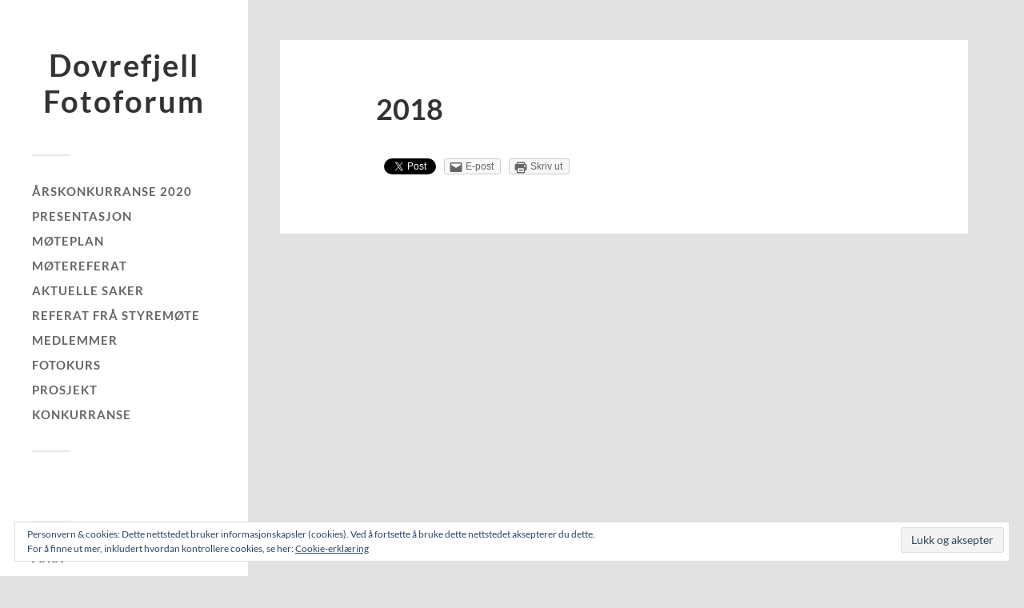

--- FILE ---
content_type: text/html; charset=UTF-8
request_url: http://dovrefjell-fotoforum.no/referat-fra-styremote/2018-2/
body_size: 9429
content:
<!DOCTYPE html>

<html class="no-js"  xmlns="http://www.w3.org/1999/xhtml" prefix="" lang="nb-NO">

	<head profile="http://gmpg.org/xfn/11">
		
		<meta http-equiv="Content-Type" content="text/html; charset=UTF-8" />
		<meta name="viewport" content="width=device-width, initial-scale=1.0, maximum-scale=1.0, user-scalable=no" >
		 
		
<!-- BEGIN Metadata added by the Add-Meta-Tags WordPress plugin -->
<meta name="keywords" content="dovrefjell,fotoforum,dovre,fjell,foto,fotografering,picture,photo,photograph,photography,moskus,rein,villmark,wildlife,gudbrandsdal,gudbrandsdalen,oppland,norge,norway" />
<!-- END Metadata added by the Add-Meta-Tags WordPress plugin -->

<title>2018 &#8211; Dovrefjell Fotoforum</title>
<meta name='robots' content='max-image-preview:large' />
<!-- Jetpack Site Verification Tags -->
<meta name="google-site-verification" content="tOLkG--U6COTZnG5_YzviqAKCaa5FfkfM_67YqhFFsg" />
<script>document.documentElement.className = document.documentElement.className.replace("no-js","js");</script>
<link rel='dns-prefetch' href='//v0.wordpress.com' />
<link rel="alternate" type="application/rss+xml" title="Dovrefjell Fotoforum &raquo; strøm" href="http://dovrefjell-fotoforum.no/feed/" />
<link rel="alternate" type="application/rss+xml" title="Dovrefjell Fotoforum &raquo; kommentarstrøm" href="http://dovrefjell-fotoforum.no/comments/feed/" />
<link rel="alternate" type="text/calendar" title="Dovrefjell Fotoforum &raquo; iCal-feed" href="http://dovrefjell-fotoforum.no/hendelser/?ical=1" />
<link rel='stylesheet' id='wp-block-library-css' href='http://dovrefjell-fotoforum.no/wp-includes/css/dist/block-library/style.min.css?ver=6.1.9' type='text/css' media='all' />
<style id='wp-block-library-inline-css' type='text/css'>
.has-text-align-justify{text-align:justify;}
</style>
<link rel='stylesheet' id='mediaelement-css' href='http://dovrefjell-fotoforum.no/wp-includes/js/mediaelement/mediaelementplayer-legacy.min.css?ver=4.2.17' type='text/css' media='all' />
<link rel='stylesheet' id='wp-mediaelement-css' href='http://dovrefjell-fotoforum.no/wp-includes/js/mediaelement/wp-mediaelement.min.css?ver=6.1.9' type='text/css' media='all' />
<link rel='stylesheet' id='classic-theme-styles-css' href='http://dovrefjell-fotoforum.no/wp-includes/css/classic-themes.min.css?ver=1' type='text/css' media='all' />
<style id='global-styles-inline-css' type='text/css'>
body{--wp--preset--color--black: #333;--wp--preset--color--cyan-bluish-gray: #abb8c3;--wp--preset--color--white: #fff;--wp--preset--color--pale-pink: #f78da7;--wp--preset--color--vivid-red: #cf2e2e;--wp--preset--color--luminous-vivid-orange: #ff6900;--wp--preset--color--luminous-vivid-amber: #fcb900;--wp--preset--color--light-green-cyan: #7bdcb5;--wp--preset--color--vivid-green-cyan: #00d084;--wp--preset--color--pale-cyan-blue: #8ed1fc;--wp--preset--color--vivid-cyan-blue: #0693e3;--wp--preset--color--vivid-purple: #9b51e0;--wp--preset--color--accent: #019EBD;--wp--preset--color--dark-gray: #444;--wp--preset--color--medium-gray: #666;--wp--preset--color--light-gray: #767676;--wp--preset--gradient--vivid-cyan-blue-to-vivid-purple: linear-gradient(135deg,rgba(6,147,227,1) 0%,rgb(155,81,224) 100%);--wp--preset--gradient--light-green-cyan-to-vivid-green-cyan: linear-gradient(135deg,rgb(122,220,180) 0%,rgb(0,208,130) 100%);--wp--preset--gradient--luminous-vivid-amber-to-luminous-vivid-orange: linear-gradient(135deg,rgba(252,185,0,1) 0%,rgba(255,105,0,1) 100%);--wp--preset--gradient--luminous-vivid-orange-to-vivid-red: linear-gradient(135deg,rgba(255,105,0,1) 0%,rgb(207,46,46) 100%);--wp--preset--gradient--very-light-gray-to-cyan-bluish-gray: linear-gradient(135deg,rgb(238,238,238) 0%,rgb(169,184,195) 100%);--wp--preset--gradient--cool-to-warm-spectrum: linear-gradient(135deg,rgb(74,234,220) 0%,rgb(151,120,209) 20%,rgb(207,42,186) 40%,rgb(238,44,130) 60%,rgb(251,105,98) 80%,rgb(254,248,76) 100%);--wp--preset--gradient--blush-light-purple: linear-gradient(135deg,rgb(255,206,236) 0%,rgb(152,150,240) 100%);--wp--preset--gradient--blush-bordeaux: linear-gradient(135deg,rgb(254,205,165) 0%,rgb(254,45,45) 50%,rgb(107,0,62) 100%);--wp--preset--gradient--luminous-dusk: linear-gradient(135deg,rgb(255,203,112) 0%,rgb(199,81,192) 50%,rgb(65,88,208) 100%);--wp--preset--gradient--pale-ocean: linear-gradient(135deg,rgb(255,245,203) 0%,rgb(182,227,212) 50%,rgb(51,167,181) 100%);--wp--preset--gradient--electric-grass: linear-gradient(135deg,rgb(202,248,128) 0%,rgb(113,206,126) 100%);--wp--preset--gradient--midnight: linear-gradient(135deg,rgb(2,3,129) 0%,rgb(40,116,252) 100%);--wp--preset--duotone--dark-grayscale: url('#wp-duotone-dark-grayscale');--wp--preset--duotone--grayscale: url('#wp-duotone-grayscale');--wp--preset--duotone--purple-yellow: url('#wp-duotone-purple-yellow');--wp--preset--duotone--blue-red: url('#wp-duotone-blue-red');--wp--preset--duotone--midnight: url('#wp-duotone-midnight');--wp--preset--duotone--magenta-yellow: url('#wp-duotone-magenta-yellow');--wp--preset--duotone--purple-green: url('#wp-duotone-purple-green');--wp--preset--duotone--blue-orange: url('#wp-duotone-blue-orange');--wp--preset--font-size--small: 16px;--wp--preset--font-size--medium: 20px;--wp--preset--font-size--large: 24px;--wp--preset--font-size--x-large: 42px;--wp--preset--font-size--normal: 18px;--wp--preset--font-size--larger: 27px;--wp--preset--spacing--20: 0.44rem;--wp--preset--spacing--30: 0.67rem;--wp--preset--spacing--40: 1rem;--wp--preset--spacing--50: 1.5rem;--wp--preset--spacing--60: 2.25rem;--wp--preset--spacing--70: 3.38rem;--wp--preset--spacing--80: 5.06rem;}:where(.is-layout-flex){gap: 0.5em;}body .is-layout-flow > .alignleft{float: left;margin-inline-start: 0;margin-inline-end: 2em;}body .is-layout-flow > .alignright{float: right;margin-inline-start: 2em;margin-inline-end: 0;}body .is-layout-flow > .aligncenter{margin-left: auto !important;margin-right: auto !important;}body .is-layout-constrained > .alignleft{float: left;margin-inline-start: 0;margin-inline-end: 2em;}body .is-layout-constrained > .alignright{float: right;margin-inline-start: 2em;margin-inline-end: 0;}body .is-layout-constrained > .aligncenter{margin-left: auto !important;margin-right: auto !important;}body .is-layout-constrained > :where(:not(.alignleft):not(.alignright):not(.alignfull)){max-width: var(--wp--style--global--content-size);margin-left: auto !important;margin-right: auto !important;}body .is-layout-constrained > .alignwide{max-width: var(--wp--style--global--wide-size);}body .is-layout-flex{display: flex;}body .is-layout-flex{flex-wrap: wrap;align-items: center;}body .is-layout-flex > *{margin: 0;}:where(.wp-block-columns.is-layout-flex){gap: 2em;}.has-black-color{color: var(--wp--preset--color--black) !important;}.has-cyan-bluish-gray-color{color: var(--wp--preset--color--cyan-bluish-gray) !important;}.has-white-color{color: var(--wp--preset--color--white) !important;}.has-pale-pink-color{color: var(--wp--preset--color--pale-pink) !important;}.has-vivid-red-color{color: var(--wp--preset--color--vivid-red) !important;}.has-luminous-vivid-orange-color{color: var(--wp--preset--color--luminous-vivid-orange) !important;}.has-luminous-vivid-amber-color{color: var(--wp--preset--color--luminous-vivid-amber) !important;}.has-light-green-cyan-color{color: var(--wp--preset--color--light-green-cyan) !important;}.has-vivid-green-cyan-color{color: var(--wp--preset--color--vivid-green-cyan) !important;}.has-pale-cyan-blue-color{color: var(--wp--preset--color--pale-cyan-blue) !important;}.has-vivid-cyan-blue-color{color: var(--wp--preset--color--vivid-cyan-blue) !important;}.has-vivid-purple-color{color: var(--wp--preset--color--vivid-purple) !important;}.has-black-background-color{background-color: var(--wp--preset--color--black) !important;}.has-cyan-bluish-gray-background-color{background-color: var(--wp--preset--color--cyan-bluish-gray) !important;}.has-white-background-color{background-color: var(--wp--preset--color--white) !important;}.has-pale-pink-background-color{background-color: var(--wp--preset--color--pale-pink) !important;}.has-vivid-red-background-color{background-color: var(--wp--preset--color--vivid-red) !important;}.has-luminous-vivid-orange-background-color{background-color: var(--wp--preset--color--luminous-vivid-orange) !important;}.has-luminous-vivid-amber-background-color{background-color: var(--wp--preset--color--luminous-vivid-amber) !important;}.has-light-green-cyan-background-color{background-color: var(--wp--preset--color--light-green-cyan) !important;}.has-vivid-green-cyan-background-color{background-color: var(--wp--preset--color--vivid-green-cyan) !important;}.has-pale-cyan-blue-background-color{background-color: var(--wp--preset--color--pale-cyan-blue) !important;}.has-vivid-cyan-blue-background-color{background-color: var(--wp--preset--color--vivid-cyan-blue) !important;}.has-vivid-purple-background-color{background-color: var(--wp--preset--color--vivid-purple) !important;}.has-black-border-color{border-color: var(--wp--preset--color--black) !important;}.has-cyan-bluish-gray-border-color{border-color: var(--wp--preset--color--cyan-bluish-gray) !important;}.has-white-border-color{border-color: var(--wp--preset--color--white) !important;}.has-pale-pink-border-color{border-color: var(--wp--preset--color--pale-pink) !important;}.has-vivid-red-border-color{border-color: var(--wp--preset--color--vivid-red) !important;}.has-luminous-vivid-orange-border-color{border-color: var(--wp--preset--color--luminous-vivid-orange) !important;}.has-luminous-vivid-amber-border-color{border-color: var(--wp--preset--color--luminous-vivid-amber) !important;}.has-light-green-cyan-border-color{border-color: var(--wp--preset--color--light-green-cyan) !important;}.has-vivid-green-cyan-border-color{border-color: var(--wp--preset--color--vivid-green-cyan) !important;}.has-pale-cyan-blue-border-color{border-color: var(--wp--preset--color--pale-cyan-blue) !important;}.has-vivid-cyan-blue-border-color{border-color: var(--wp--preset--color--vivid-cyan-blue) !important;}.has-vivid-purple-border-color{border-color: var(--wp--preset--color--vivid-purple) !important;}.has-vivid-cyan-blue-to-vivid-purple-gradient-background{background: var(--wp--preset--gradient--vivid-cyan-blue-to-vivid-purple) !important;}.has-light-green-cyan-to-vivid-green-cyan-gradient-background{background: var(--wp--preset--gradient--light-green-cyan-to-vivid-green-cyan) !important;}.has-luminous-vivid-amber-to-luminous-vivid-orange-gradient-background{background: var(--wp--preset--gradient--luminous-vivid-amber-to-luminous-vivid-orange) !important;}.has-luminous-vivid-orange-to-vivid-red-gradient-background{background: var(--wp--preset--gradient--luminous-vivid-orange-to-vivid-red) !important;}.has-very-light-gray-to-cyan-bluish-gray-gradient-background{background: var(--wp--preset--gradient--very-light-gray-to-cyan-bluish-gray) !important;}.has-cool-to-warm-spectrum-gradient-background{background: var(--wp--preset--gradient--cool-to-warm-spectrum) !important;}.has-blush-light-purple-gradient-background{background: var(--wp--preset--gradient--blush-light-purple) !important;}.has-blush-bordeaux-gradient-background{background: var(--wp--preset--gradient--blush-bordeaux) !important;}.has-luminous-dusk-gradient-background{background: var(--wp--preset--gradient--luminous-dusk) !important;}.has-pale-ocean-gradient-background{background: var(--wp--preset--gradient--pale-ocean) !important;}.has-electric-grass-gradient-background{background: var(--wp--preset--gradient--electric-grass) !important;}.has-midnight-gradient-background{background: var(--wp--preset--gradient--midnight) !important;}.has-small-font-size{font-size: var(--wp--preset--font-size--small) !important;}.has-medium-font-size{font-size: var(--wp--preset--font-size--medium) !important;}.has-large-font-size{font-size: var(--wp--preset--font-size--large) !important;}.has-x-large-font-size{font-size: var(--wp--preset--font-size--x-large) !important;}
.wp-block-navigation a:where(:not(.wp-element-button)){color: inherit;}
:where(.wp-block-columns.is-layout-flex){gap: 2em;}
.wp-block-pullquote{font-size: 1.5em;line-height: 1.6;}
</style>
<link rel='stylesheet' id='ccchildpagescss-css' href='http://dovrefjell-fotoforum.no/wp-content/plugins/cc-child-pages/includes/css/styles.css?ver=1.43' type='text/css' media='all' />
<!--[if lt IE 8]>
<link rel='stylesheet' id='ccchildpagesiecss-css' href='http://dovrefjell-fotoforum.no/wp-content/plugins/cc-child-pages/includes/css/styles.ie.css?ver=1.43' type='text/css' media='all' />
<![endif]-->
<link rel='stylesheet' id='collapsed-archives-style-css' href='http://dovrefjell-fotoforum.no/wp-content/plugins/collapsed-archives/style.css?ver=6.1.9' type='text/css' media='all' />
<link rel='stylesheet' id='parent-style-css' href='http://dovrefjell-fotoforum.no/wp-content/themes/fukasawa/style.css?ver=6.1.9' type='text/css' media='all' />
<!-- Inline jetpack_facebook_likebox -->
<style id='jetpack_facebook_likebox-inline-css' type='text/css'>
.widget_facebook_likebox {
	overflow: hidden;
}

</style>
<link rel='stylesheet' id='social-logos-css' href='http://dovrefjell-fotoforum.no/wp-content/plugins/jetpack/_inc/social-logos/social-logos.min.css?ver=11.6.2' type='text/css' media='all' />
<link rel='stylesheet' id='jetpack_css-css' href='http://dovrefjell-fotoforum.no/wp-content/plugins/jetpack/css/jetpack.css?ver=11.6.2' type='text/css' media='all' />
<link rel='stylesheet' id='fukasawa_googleFonts-css' href='http://dovrefjell-fotoforum.no/wp-content/themes/fukasawa/assets/css/fonts.css?ver=6.1.9' type='text/css' media='all' />
<link rel='stylesheet' id='fukasawa_genericons-css' href='http://dovrefjell-fotoforum.no/wp-content/themes/fukasawa/assets/fonts/genericons/genericons.css?ver=6.1.9' type='text/css' media='all' />
<link rel='stylesheet' id='fukasawa_style-css' href='http://dovrefjell-fotoforum.no/wp-content/themes/fukasawa-child/style.css' type='text/css' media='all' />
<script type='text/javascript' src='http://dovrefjell-fotoforum.no/wp-includes/js/jquery/jquery.min.js?ver=3.6.1' id='jquery-core-js'></script>
<script type='text/javascript' src='http://dovrefjell-fotoforum.no/wp-includes/js/jquery/jquery-migrate.min.js?ver=3.3.2' id='jquery-migrate-js'></script>
<script type='text/javascript' src='http://dovrefjell-fotoforum.no/wp-content/themes/fukasawa/assets/js/flexslider.js?ver=1' id='fukasawa_flexslider-js'></script>
<link rel="https://api.w.org/" href="http://dovrefjell-fotoforum.no/wp-json/" /><link rel="alternate" type="application/json" href="http://dovrefjell-fotoforum.no/wp-json/wp/v2/pages/574" /><link rel="EditURI" type="application/rsd+xml" title="RSD" href="http://dovrefjell-fotoforum.no/xmlrpc.php?rsd" />
<link rel="wlwmanifest" type="application/wlwmanifest+xml" href="http://dovrefjell-fotoforum.no/wp-includes/wlwmanifest.xml" />
<meta name="generator" content="WordPress 6.1.9" />
<link rel="canonical" href="http://dovrefjell-fotoforum.no/referat-fra-styremote/2018-2/" />
<link rel='shortlink' href='http://dovrefjell-fotoforum.no/?p=574' />
<link rel="alternate" type="application/json+oembed" href="http://dovrefjell-fotoforum.no/wp-json/oembed/1.0/embed?url=http%3A%2F%2Fdovrefjell-fotoforum.no%2Freferat-fra-styremote%2F2018-2%2F" />
<link rel="alternate" type="text/xml+oembed" href="http://dovrefjell-fotoforum.no/wp-json/oembed/1.0/embed?url=http%3A%2F%2Fdovrefjell-fotoforum.no%2Freferat-fra-styremote%2F2018-2%2F&#038;format=xml" />
<meta name="tec-api-version" content="v1"><meta name="tec-api-origin" content="http://dovrefjell-fotoforum.no"><link rel="alternate" href="http://dovrefjell-fotoforum.no/wp-json/tribe/events/v1/" />	<style>img#wpstats{display:none}</style>
		<!-- Customizer CSS --><style type="text/css"></style><!--/Customizer CSS--><link rel="icon" href="http://dovrefjell-fotoforum.no/wp-content/uploads/2016/04/cropped-Mogop-32x32.jpg" sizes="32x32" />
<link rel="icon" href="http://dovrefjell-fotoforum.no/wp-content/uploads/2016/04/cropped-Mogop-192x192.jpg" sizes="192x192" />
<link rel="apple-touch-icon" href="http://dovrefjell-fotoforum.no/wp-content/uploads/2016/04/cropped-Mogop-180x180.jpg" />
<meta name="msapplication-TileImage" content="http://dovrefjell-fotoforum.no/wp-content/uploads/2016/04/cropped-Mogop-270x270.jpg" />
	
	</head>
	
	<body class="page-template-default page page-id-574 page-child parent-pageid-1131 tribe-no-js page-template-fukasawa-child wp-is-not-mobile">

		<svg xmlns="http://www.w3.org/2000/svg" viewBox="0 0 0 0" width="0" height="0" focusable="false" role="none" style="visibility: hidden; position: absolute; left: -9999px; overflow: hidden;" ><defs><filter id="wp-duotone-dark-grayscale"><feColorMatrix color-interpolation-filters="sRGB" type="matrix" values=" .299 .587 .114 0 0 .299 .587 .114 0 0 .299 .587 .114 0 0 .299 .587 .114 0 0 " /><feComponentTransfer color-interpolation-filters="sRGB" ><feFuncR type="table" tableValues="0 0.49803921568627" /><feFuncG type="table" tableValues="0 0.49803921568627" /><feFuncB type="table" tableValues="0 0.49803921568627" /><feFuncA type="table" tableValues="1 1" /></feComponentTransfer><feComposite in2="SourceGraphic" operator="in" /></filter></defs></svg><svg xmlns="http://www.w3.org/2000/svg" viewBox="0 0 0 0" width="0" height="0" focusable="false" role="none" style="visibility: hidden; position: absolute; left: -9999px; overflow: hidden;" ><defs><filter id="wp-duotone-grayscale"><feColorMatrix color-interpolation-filters="sRGB" type="matrix" values=" .299 .587 .114 0 0 .299 .587 .114 0 0 .299 .587 .114 0 0 .299 .587 .114 0 0 " /><feComponentTransfer color-interpolation-filters="sRGB" ><feFuncR type="table" tableValues="0 1" /><feFuncG type="table" tableValues="0 1" /><feFuncB type="table" tableValues="0 1" /><feFuncA type="table" tableValues="1 1" /></feComponentTransfer><feComposite in2="SourceGraphic" operator="in" /></filter></defs></svg><svg xmlns="http://www.w3.org/2000/svg" viewBox="0 0 0 0" width="0" height="0" focusable="false" role="none" style="visibility: hidden; position: absolute; left: -9999px; overflow: hidden;" ><defs><filter id="wp-duotone-purple-yellow"><feColorMatrix color-interpolation-filters="sRGB" type="matrix" values=" .299 .587 .114 0 0 .299 .587 .114 0 0 .299 .587 .114 0 0 .299 .587 .114 0 0 " /><feComponentTransfer color-interpolation-filters="sRGB" ><feFuncR type="table" tableValues="0.54901960784314 0.98823529411765" /><feFuncG type="table" tableValues="0 1" /><feFuncB type="table" tableValues="0.71764705882353 0.25490196078431" /><feFuncA type="table" tableValues="1 1" /></feComponentTransfer><feComposite in2="SourceGraphic" operator="in" /></filter></defs></svg><svg xmlns="http://www.w3.org/2000/svg" viewBox="0 0 0 0" width="0" height="0" focusable="false" role="none" style="visibility: hidden; position: absolute; left: -9999px; overflow: hidden;" ><defs><filter id="wp-duotone-blue-red"><feColorMatrix color-interpolation-filters="sRGB" type="matrix" values=" .299 .587 .114 0 0 .299 .587 .114 0 0 .299 .587 .114 0 0 .299 .587 .114 0 0 " /><feComponentTransfer color-interpolation-filters="sRGB" ><feFuncR type="table" tableValues="0 1" /><feFuncG type="table" tableValues="0 0.27843137254902" /><feFuncB type="table" tableValues="0.5921568627451 0.27843137254902" /><feFuncA type="table" tableValues="1 1" /></feComponentTransfer><feComposite in2="SourceGraphic" operator="in" /></filter></defs></svg><svg xmlns="http://www.w3.org/2000/svg" viewBox="0 0 0 0" width="0" height="0" focusable="false" role="none" style="visibility: hidden; position: absolute; left: -9999px; overflow: hidden;" ><defs><filter id="wp-duotone-midnight"><feColorMatrix color-interpolation-filters="sRGB" type="matrix" values=" .299 .587 .114 0 0 .299 .587 .114 0 0 .299 .587 .114 0 0 .299 .587 .114 0 0 " /><feComponentTransfer color-interpolation-filters="sRGB" ><feFuncR type="table" tableValues="0 0" /><feFuncG type="table" tableValues="0 0.64705882352941" /><feFuncB type="table" tableValues="0 1" /><feFuncA type="table" tableValues="1 1" /></feComponentTransfer><feComposite in2="SourceGraphic" operator="in" /></filter></defs></svg><svg xmlns="http://www.w3.org/2000/svg" viewBox="0 0 0 0" width="0" height="0" focusable="false" role="none" style="visibility: hidden; position: absolute; left: -9999px; overflow: hidden;" ><defs><filter id="wp-duotone-magenta-yellow"><feColorMatrix color-interpolation-filters="sRGB" type="matrix" values=" .299 .587 .114 0 0 .299 .587 .114 0 0 .299 .587 .114 0 0 .299 .587 .114 0 0 " /><feComponentTransfer color-interpolation-filters="sRGB" ><feFuncR type="table" tableValues="0.78039215686275 1" /><feFuncG type="table" tableValues="0 0.94901960784314" /><feFuncB type="table" tableValues="0.35294117647059 0.47058823529412" /><feFuncA type="table" tableValues="1 1" /></feComponentTransfer><feComposite in2="SourceGraphic" operator="in" /></filter></defs></svg><svg xmlns="http://www.w3.org/2000/svg" viewBox="0 0 0 0" width="0" height="0" focusable="false" role="none" style="visibility: hidden; position: absolute; left: -9999px; overflow: hidden;" ><defs><filter id="wp-duotone-purple-green"><feColorMatrix color-interpolation-filters="sRGB" type="matrix" values=" .299 .587 .114 0 0 .299 .587 .114 0 0 .299 .587 .114 0 0 .299 .587 .114 0 0 " /><feComponentTransfer color-interpolation-filters="sRGB" ><feFuncR type="table" tableValues="0.65098039215686 0.40392156862745" /><feFuncG type="table" tableValues="0 1" /><feFuncB type="table" tableValues="0.44705882352941 0.4" /><feFuncA type="table" tableValues="1 1" /></feComponentTransfer><feComposite in2="SourceGraphic" operator="in" /></filter></defs></svg><svg xmlns="http://www.w3.org/2000/svg" viewBox="0 0 0 0" width="0" height="0" focusable="false" role="none" style="visibility: hidden; position: absolute; left: -9999px; overflow: hidden;" ><defs><filter id="wp-duotone-blue-orange"><feColorMatrix color-interpolation-filters="sRGB" type="matrix" values=" .299 .587 .114 0 0 .299 .587 .114 0 0 .299 .587 .114 0 0 .299 .587 .114 0 0 " /><feComponentTransfer color-interpolation-filters="sRGB" ><feFuncR type="table" tableValues="0.098039215686275 1" /><feFuncG type="table" tableValues="0 0.66274509803922" /><feFuncB type="table" tableValues="0.84705882352941 0.41960784313725" /><feFuncA type="table" tableValues="1 1" /></feComponentTransfer><feComposite in2="SourceGraphic" operator="in" /></filter></defs></svg>	
		<div class="mobile-navigation">
	
			<ul class="mobile-menu">
						
				<li class="page_item page-item-1057"><a href="http://dovrefjell-fotoforum.no/arskonkurranse-2020/">Årskonkurranse 2020</a></li>
<li class="page_item page-item-2"><a href="http://dovrefjell-fotoforum.no/presentasjon/">Presentasjon</a></li>
<li class="page_item page-item-7"><a href="http://dovrefjell-fotoforum.no/hendelser/">Møteplan</a></li>
<li class="page_item page-item-9 page_item_has_children"><a href="http://dovrefjell-fotoforum.no/motereferat/">Møtereferat</a></li>
<li class="page_item page-item-916"><a href="http://dovrefjell-fotoforum.no/aktuelle-saker/">Aktuelle saker</a></li>
<li class="page_item page-item-1131 page_item_has_children current_page_ancestor current_page_parent"><a href="http://dovrefjell-fotoforum.no/referat-fra-styremote/">Referat frå styremøte</a></li>
<li class="page_item page-item-13"><a href="http://dovrefjell-fotoforum.no/medlemmer/">Medlemmer</a></li>
<li class="page_item page-item-15"><a href="http://dovrefjell-fotoforum.no/fotokurs/">Fotokurs</a></li>
<li class="page_item page-item-17"><a href="http://dovrefjell-fotoforum.no/prosjekt/">Prosjekt</a></li>
<li class="page_item page-item-52"><a href="http://dovrefjell-fotoforum.no/konkurranse/">Konkurranse</a></li>
				
			 </ul>
		 
		</div><!-- .mobile-navigation -->
	
		<div class="sidebar">
		
					
				<div class="blog-title">
					<a href="http://dovrefjell-fotoforum.no" rel="home">Dovrefjell Fotoforum</a>
				</div>
				
						
			<button type="button" class="nav-toggle">
			
				<div class="bars">
					<div class="bar"></div>
					<div class="bar"></div>
					<div class="bar"></div>
				</div>
				
				<p>
					<span class="menu">Meny</span>
					<span class="close">Lukk</span>
				</p>
			
			</button>
			
			<ul class="main-menu">
				<li class="page_item page-item-1057"><a href="http://dovrefjell-fotoforum.no/arskonkurranse-2020/">Årskonkurranse 2020</a></li>
<li class="page_item page-item-2"><a href="http://dovrefjell-fotoforum.no/presentasjon/">Presentasjon</a></li>
<li class="page_item page-item-7"><a href="http://dovrefjell-fotoforum.no/hendelser/">Møteplan</a></li>
<li class="page_item page-item-9 page_item_has_children"><a href="http://dovrefjell-fotoforum.no/motereferat/">Møtereferat</a></li>
<li class="page_item page-item-916"><a href="http://dovrefjell-fotoforum.no/aktuelle-saker/">Aktuelle saker</a></li>
<li class="page_item page-item-1131 page_item_has_children current_page_ancestor current_page_parent"><a href="http://dovrefjell-fotoforum.no/referat-fra-styremote/">Referat frå styremøte</a></li>
<li class="page_item page-item-13"><a href="http://dovrefjell-fotoforum.no/medlemmer/">Medlemmer</a></li>
<li class="page_item page-item-15"><a href="http://dovrefjell-fotoforum.no/fotokurs/">Fotokurs</a></li>
<li class="page_item page-item-17"><a href="http://dovrefjell-fotoforum.no/prosjekt/">Prosjekt</a></li>
<li class="page_item page-item-52"><a href="http://dovrefjell-fotoforum.no/konkurranse/">Konkurranse</a></li>
			</ul><!-- .main-menu -->

							<div class="widgets">
					<div id="facebook-likebox-2" class="widget widget_facebook_likebox"><div class="widget-content clear">		<div id="fb-root"></div>
		<div class="fb-page" data-href="https://www.facebook.com/Dovrefjell-Fotoforum-410271782392925" data-width="340"  data-height="130" data-hide-cover="false" data-show-facepile="false" data-tabs="false" data-hide-cta="false" data-small-header="false">
		<div class="fb-xfbml-parse-ignore"><blockquote cite="https://www.facebook.com/Dovrefjell-Fotoforum-410271782392925"><a href="https://www.facebook.com/Dovrefjell-Fotoforum-410271782392925"></a></blockquote></div>
		</div>
		</div></div><div id="collapsed_archives_widget-2" class="widget widget_collapsed_archives_widget"><div class="widget-content clear"><h3 class="widget-title">Arkiv</h3><div class="collapsed-archives collapsed-archives-triangles"><ul><li><input type="checkbox" id="archive-year-2021"><label for="archive-year-2021"></label>	<a href='http://dovrefjell-fotoforum.no/2021/'>2021</a>
<ul class="year">	<li><a href='http://dovrefjell-fotoforum.no/2021/02/'>februar</a></li>
</ul></li><li><input type="checkbox" id="archive-year-2020"><label for="archive-year-2020"></label>	<a href='http://dovrefjell-fotoforum.no/2020/'>2020</a>
<ul class="year">	<li><a href='http://dovrefjell-fotoforum.no/2020/12/'>desember</a></li>
	<li><a href='http://dovrefjell-fotoforum.no/2020/11/'>november</a></li>
	<li><a href='http://dovrefjell-fotoforum.no/2020/09/'>september</a></li>
	<li><a href='http://dovrefjell-fotoforum.no/2020/05/'>mai</a></li>
	<li><a href='http://dovrefjell-fotoforum.no/2020/04/'>april</a></li>
	<li><a href='http://dovrefjell-fotoforum.no/2020/02/'>februar</a></li>
</ul></li><li><input type="checkbox" id="archive-year-2019"><label for="archive-year-2019"></label>	<a href='http://dovrefjell-fotoforum.no/2019/'>2019</a>
<ul class="year">	<li><a href='http://dovrefjell-fotoforum.no/2019/12/'>desember</a></li>
	<li><a href='http://dovrefjell-fotoforum.no/2019/11/'>november</a></li>
	<li><a href='http://dovrefjell-fotoforum.no/2019/10/'>oktober</a></li>
	<li><a href='http://dovrefjell-fotoforum.no/2019/09/'>september</a></li>
	<li><a href='http://dovrefjell-fotoforum.no/2019/07/'>juli</a></li>
	<li><a href='http://dovrefjell-fotoforum.no/2019/06/'>juni</a></li>
	<li><a href='http://dovrefjell-fotoforum.no/2019/04/'>april</a></li>
	<li><a href='http://dovrefjell-fotoforum.no/2019/03/'>mars</a></li>
	<li><a href='http://dovrefjell-fotoforum.no/2019/02/'>februar</a></li>
	<li><a href='http://dovrefjell-fotoforum.no/2019/01/'>januar</a></li>
</ul></li><li><input type="checkbox" id="archive-year-2018"><label for="archive-year-2018"></label>	<a href='http://dovrefjell-fotoforum.no/2018/'>2018</a>
<ul class="year">	<li><a href='http://dovrefjell-fotoforum.no/2018/12/'>desember</a></li>
	<li><a href='http://dovrefjell-fotoforum.no/2018/11/'>november</a></li>
	<li><a href='http://dovrefjell-fotoforum.no/2018/09/'>september</a></li>
	<li><a href='http://dovrefjell-fotoforum.no/2018/08/'>august</a></li>
	<li><a href='http://dovrefjell-fotoforum.no/2018/05/'>mai</a></li>
	<li><a href='http://dovrefjell-fotoforum.no/2018/04/'>april</a></li>
	<li><a href='http://dovrefjell-fotoforum.no/2018/02/'>februar</a></li>
</ul></li><li><input type="checkbox" id="archive-year-2017"><label for="archive-year-2017"></label>	<a href='http://dovrefjell-fotoforum.no/2017/'>2017</a>
<ul class="year">	<li><a href='http://dovrefjell-fotoforum.no/2017/11/'>november</a></li>
	<li><a href='http://dovrefjell-fotoforum.no/2017/09/'>september</a></li>
	<li><a href='http://dovrefjell-fotoforum.no/2017/06/'>juni</a></li>
	<li><a href='http://dovrefjell-fotoforum.no/2017/04/'>april</a></li>
	<li><a href='http://dovrefjell-fotoforum.no/2017/03/'>mars</a></li>
	<li><a href='http://dovrefjell-fotoforum.no/2017/02/'>februar</a></li>
</ul></li><li><input type="checkbox" id="archive-year-2016"><label for="archive-year-2016"></label>	<a href='http://dovrefjell-fotoforum.no/2016/'>2016</a>
<ul class="year">	<li><a href='http://dovrefjell-fotoforum.no/2016/12/'>desember</a></li>
	<li><a href='http://dovrefjell-fotoforum.no/2016/11/'>november</a></li>
	<li><a href='http://dovrefjell-fotoforum.no/2016/10/'>oktober</a></li>
	<li><a href='http://dovrefjell-fotoforum.no/2016/07/'>juli</a></li>
	<li><a href='http://dovrefjell-fotoforum.no/2016/05/'>mai</a></li>
	<li><a href='http://dovrefjell-fotoforum.no/2016/04/'>april</a></li>
	<li><a href='http://dovrefjell-fotoforum.no/2016/03/'>mars</a></li>
</ul></li></ul></div></div></div><div id="block-4" class="widget widget_block widget_search"><div class="widget-content clear"><form role="search" method="get" action="http://dovrefjell-fotoforum.no/" class="wp-block-search__button-inside wp-block-search__icon-button wp-block-search"><label for="wp-block-search__input-1" class="wp-block-search__label screen-reader-text">Søk</label><div class="wp-block-search__inside-wrapper " ><input type="search" id="wp-block-search__input-1" class="wp-block-search__input wp-block-search__input " name="s" value="" placeholder="Søk..."  required /><button type="submit" class="wp-block-search__button has-icon wp-element-button"  aria-label="Søk"><svg class="search-icon" viewBox="0 0 24 24" width="24" height="24">
					<path d="M13.5 6C10.5 6 8 8.5 8 11.5c0 1.1.3 2.1.9 3l-3.4 3 1 1.1 3.4-2.9c1 .9 2.2 1.4 3.6 1.4 3 0 5.5-2.5 5.5-5.5C19 8.5 16.5 6 13.5 6zm0 9.5c-2.2 0-4-1.8-4-4s1.8-4 4-4 4 1.8 4 4-1.8 4-4 4z"></path>
				</svg></button></div></form></div></div><div id="block-3" class="widget widget_block"><div class="widget-content clear"><div class="logged-out wp-block-loginout"><a href="http://dovrefjell-fotoforum.no/wp-login.php?redirect_to=http%3A%2F%2Fdovrefjell-fotoforum.no%2Freferat-fra-styremote%2F2018-2%2F">Logg inn</a></div></div></div><div id="eu_cookie_law_widget-2" class="widget widget_eu_cookie_law_widget"><div class="widget-content clear">
<div
	class="hide-on-button"
	data-hide-timeout="30"
	data-consent-expiration="180"
	id="eu-cookie-law"
>
	<form method="post">
		<input type="submit" value="Lukk og aksepter" class="accept" />
	</form>

	Personvern &amp; cookies: Dette nettstedet bruker informasjonskapsler (cookies). Ved å fortsette å bruke dette nettstedet aksepterer du dette.<br />
For å finne ut mer, inkludert hvordan kontrollere cookies, se her:
		<a href="https://automattic.com/cookies/" rel="nofollow">
		Cookie-erklæring	</a>
</div>
</div></div>				</div><!-- .widgets -->
			
			<div class="credits">
				<p>Tema av <a href="https://andersnoren.se">Anders Nor&eacute;n</a>.</p>
			</div><!-- .credits -->
							
		</div><!-- .sidebar -->
	
		<main class="wrapper" id="site-content">
<div class="content thin">
											        
				
			<article id="post-574" class="entry post single post-574 page type-page status-publish hentry">
			
				
								
				<div class="post-inner">
					
					<header class="post-header">

						<h1 class="post-title">2018</h1>
					</header><!-- .post-header -->
						
					<div class="post-content entry-content">
					
						<div class="sharedaddy sd-sharing-enabled"><div class="robots-nocontent sd-block sd-social sd-social-official sd-sharing"><div class="sd-content"><ul><li class="share-facebook"><div class="fb-share-button" data-href="http://dovrefjell-fotoforum.no/referat-fra-styremote/2018-2/" data-layout="button_count"></div></li><li class="share-twitter"><a href="https://twitter.com/share" class="twitter-share-button" data-url="http://dovrefjell-fotoforum.no/referat-fra-styremote/2018-2/" data-text="2018"  >Tweet</a></li><li class="share-email"><a rel="nofollow noopener noreferrer" data-shared="" class="share-email sd-button" href="mailto:?subject=%5BDelt%20innlegg%5D%202018&body=http%3A%2F%2Fdovrefjell-fotoforum.no%2Freferat-fra-styremote%2F2018-2%2F&share=email" target="_blank" title="Klikk for å sende en lenke med e-post til en venn" data-email-share-error-title="Har du satt opp e-post?" data-email-share-error-text="Om du har problemer med å dele via e-post har du kanskje ikke e-post satt opp i nettelseren. Du må nok da lage e-posten selv." data-email-share-nonce="3ff73928b9" data-email-share-track-url="http://dovrefjell-fotoforum.no/referat-fra-styremote/2018-2/?share=email"><span>E-post</span></a></li><li class="share-print"><a rel="nofollow noopener noreferrer" data-shared="" class="share-print sd-button" href="http://dovrefjell-fotoforum.no/referat-fra-styremote/2018-2/#print" target="_blank" title="Klikk for å skrive ut" ><span>Skriv ut</span></a></li><li class="share-end"></li></ul></div></div></div>					
					</div><!-- .post-content -->

									
				</div><!-- .post-inner -->

							
			</article><!-- .post -->
																
			
</div><!-- .content -->
		
		</main><!-- .wrapper -->

		


		<script>
		( function ( body ) {
			'use strict';
			body.className = body.className.replace( /\btribe-no-js\b/, 'tribe-js' );
		} )( document.body );
		</script>
		<script> /* <![CDATA[ */var tribe_l10n_datatables = {"aria":{"sort_ascending":": activate to sort column ascending","sort_descending":": activate to sort column descending"},"length_menu":"Show _MENU_ entries","empty_table":"No data available in table","info":"Showing _START_ to _END_ of _TOTAL_ entries","info_empty":"Showing 0 to 0 of 0 entries","info_filtered":"(filtered from _MAX_ total entries)","zero_records":"No matching records found","search":"Search:","all_selected_text":"All items on this page were selected. ","select_all_link":"Select all pages","clear_selection":"Clear Selection.","pagination":{"all":"All","next":"Neste","previous":"Previous"},"select":{"rows":{"0":"","_":": Selected %d rows","1":": Selected 1 row"}},"datepicker":{"dayNames":["s\u00f8ndag","mandag","tirsdag","onsdag","torsdag","fredag","l\u00f8rdag"],"dayNamesShort":["s\u00f8n","man","tir","ons","tor","fre","l\u00f8r"],"dayNamesMin":["S","M","T","O","T","F","L"],"monthNames":["januar","februar","mars","april","mai","juni","juli","august","september","oktober","november","desember"],"monthNamesShort":["januar","februar","mars","april","mai","juni","juli","august","september","oktober","november","desember"],"monthNamesMin":["jan","feb","mar","apr","mai","jun","jul","aug","sep","okt","nov","des"],"nextText":"Neste","prevText":"Foreg\u00e5ende","currentText":"Idag","closeText":"Fullf\u00f8rt.","today":"Idag","clear":"Clear"}};/* ]]> */ </script>			<div id="fb-root"></div>
			<script>(function(d, s, id) { var js, fjs = d.getElementsByTagName(s)[0]; if (d.getElementById(id)) return; js = d.createElement(s); js.id = id; js.src = 'https://connect.facebook.net/nb_NO/sdk.js#xfbml=1&amp;appId=249643311490&version=v2.3'; fjs.parentNode.insertBefore(js, fjs); }(document, 'script', 'facebook-jssdk'));</script>
			<script>
			document.body.addEventListener( 'is.post-load', function() {
				if ( 'undefined' !== typeof FB ) {
					FB.XFBML.parse();
				}
			} );
			</script>
						<script>!function(d,s,id){var js,fjs=d.getElementsByTagName(s)[0],p=/^http:/.test(d.location)?'http':'https';if(!d.getElementById(id)){js=d.createElement(s);js.id=id;js.src=p+'://platform.twitter.com/widgets.js';fjs.parentNode.insertBefore(js,fjs);}}(document, 'script', 'twitter-wjs');</script>
			<script type='text/javascript' src='http://dovrefjell-fotoforum.no/wp-includes/js/imagesloaded.min.js?ver=4.1.4' id='imagesloaded-js'></script>
<script type='text/javascript' src='http://dovrefjell-fotoforum.no/wp-includes/js/masonry.min.js?ver=4.2.2' id='masonry-js'></script>
<script type='text/javascript' src='http://dovrefjell-fotoforum.no/wp-content/themes/fukasawa/assets/js/global.js' id='fukasawa_global-js'></script>
<script type='text/javascript' src='http://dovrefjell-fotoforum.no/wp-includes/js/comment-reply.min.js?ver=6.1.9' id='comment-reply-js'></script>
<script type='text/javascript' src='http://dovrefjell-fotoforum.no/wp-content/plugins/jetpack/_inc/build/widgets/eu-cookie-law/eu-cookie-law.min.js?ver=20180522' id='eu-cookie-law-script-js'></script>
<script type='text/javascript' id='jetpack-facebook-embed-js-extra'>
/* <![CDATA[ */
var jpfbembed = {"appid":"249643311490","locale":"nb_NO"};
/* ]]> */
</script>
<script type='text/javascript' src='http://dovrefjell-fotoforum.no/wp-content/plugins/jetpack/_inc/build/facebook-embed.min.js?ver=11.6.2' id='jetpack-facebook-embed-js'></script>
<script type='text/javascript' src='http://dovrefjell-fotoforum.no/wp-content/plugins/page-links-to/dist/new-tab.js?ver=3.3.6' id='page-links-to-js'></script>
<script type='text/javascript' id='sharing-js-js-extra'>
/* <![CDATA[ */
var sharing_js_options = {"lang":"en","counts":"1","is_stats_active":"1"};
/* ]]> */
</script>
<script type='text/javascript' src='http://dovrefjell-fotoforum.no/wp-content/plugins/jetpack/_inc/build/sharedaddy/sharing.min.js?ver=11.6.2' id='sharing-js-js'></script>
<script type='text/javascript' id='sharing-js-js-after'>
var windowOpen;
			( function () {
				function matches( el, sel ) {
					return !! (
						el.matches && el.matches( sel ) ||
						el.msMatchesSelector && el.msMatchesSelector( sel )
					);
				}

				document.body.addEventListener( 'click', function ( event ) {
					if ( ! event.target ) {
						return;
					}

					var el;
					if ( matches( event.target, 'a.share-facebook' ) ) {
						el = event.target;
					} else if ( event.target.parentNode && matches( event.target.parentNode, 'a.share-facebook' ) ) {
						el = event.target.parentNode;
					}

					if ( el ) {
						event.preventDefault();

						// If there's another sharing window open, close it.
						if ( typeof windowOpen !== 'undefined' ) {
							windowOpen.close();
						}
						windowOpen = window.open( el.getAttribute( 'href' ), 'wpcomfacebook', 'menubar=1,resizable=1,width=600,height=400' );
						return false;
					}
				} );
			} )();
</script>
	<script src='https://stats.wp.com/e-202604.js' defer></script>
	<script>
		_stq = window._stq || [];
		_stq.push([ 'view', {v:'ext',blog:'109020628',post:'574',tz:'1',srv:'dovrefjell-fotoforum.no',j:'1:11.6.2'} ]);
		_stq.push([ 'clickTrackerInit', '109020628', '574' ]);
	</script>
	</body>
</html>

--- FILE ---
content_type: text/css
request_url: http://dovrefjell-fotoforum.no/wp-content/themes/fukasawa-child/style.css
body_size: 688
content:
/*
 Theme Name:     Fukasawa Child
 Theme URI:      http://www.andersnoren.se/teman/fukasawa-wordpress-theme/
 Description:    Fukasawa Child
 Author:         Anders Norén
 Author URI:     http://www.andersnoren.se
 Template:       fukasawa
 Version:        1.0.0
*/
 
/* =Theme customization starts here
------------------------------------------------------- */

body {
	background: #e2e2e2;
}
.sidebar, .sidebar:before {
	min-width: 310px;
}
.main-menu a {
	color: #666;
	font-size: 1.2em;
}
.widget-title {
	font-size: 1.35em;
}
.widget-content ul li a {
	font-size: 1.15em;
}
.blog-title a {
	border: 0px;
	font-size: 38px;
	text-transform: none;
	letter-spacing: 2px;
	line-height: 120%;
}
.footer-info {
    margin: 40px 0 20px 0;
}
.footer-end-hr {
    border: none;
    height: 1px;
    color: #bbb;
    background-color: #bbb;
}
.copyright {
    color: #666;
    text-align: center;
    font-size: 1.05em;
    margin-bottom: 10px;
}
.contact-info {
    color: #666;
    text-align: center;
    font-size: 0.8em;
}
.search-field {
    background: #e2e2e2;
}
.post-navigation {
    background: #e2e2e2;
}
.post-navigation a {
    background: #fff;
}
.post-content table tbody > tr:nth-child(odd) > td {
    background: #e9e9e9;
}
.post-content table tbody > tr:nth-child(even) > td {
    background: #f9f9f9;
}
::-webkit-input-placeholder { /* WebKit, Blink, Edge */
    color:    #333;
}
:-moz-placeholder { /* Mozilla Firefox 4 to 18 */
   color:    #333;
   opacity:  1;
}
::-moz-placeholder { /* Mozilla Firefox 19+ */
   color:    #333;
   opacity:  1;
}
:-ms-input-placeholder { /* Internet Explorer 10-11 */
   color:    #333;
}